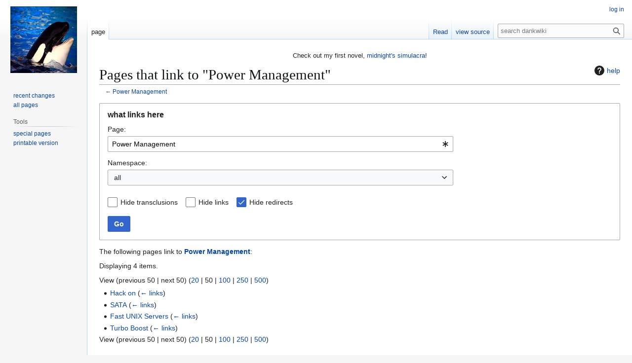

--- FILE ---
content_type: text/css; charset=utf-8
request_url: https://nick-black.com/dankwiki/load.php?lang=en&modules=site.styles&only=styles&skin=vector
body_size: 149
content:
#t-specialpages{display:none!notimportant}#ca-history{display:none !important}#ca-talk{display:none !important}.mw-parser-output a.external{background:none;padding-right:0}